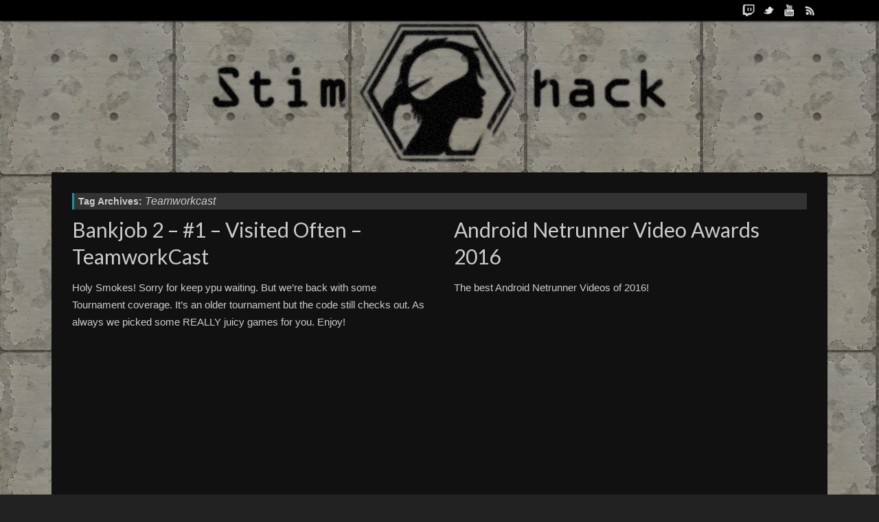

--- FILE ---
content_type: text/html; charset=UTF-8
request_url: https://stimhack.com/tag/teamworkcast/
body_size: 11261
content:
<!DOCTYPE html>
<html lang="en-US">
<head>
<title>Teamworkcast   - StimHack</title>
<meta property="template" content="tempera" />
<meta http-equiv="Content-Type" content="text/html; charset=UTF-8" />
<link rel="profile" href="https://gmpg.org/xfn/11" />
<link rel="pingback" href="https://stimhack.com/xmlrpc.php" />
<link rel="shortcut icon" href="https://stimhack.com/wp-content/uploads/2013/11/favicon.ico" /><link rel="apple-touch-icon" href="https://stimhack.com/wp-content/uploads/2013/11/favicon.ico" /><meta name='robots' content='max-image-preview:large' />
<link rel="alternate" type="application/rss+xml" title="StimHack &raquo; Feed" href="https://stimhack.com/feed/" />
<link rel="alternate" type="application/rss+xml" title="StimHack &raquo; Comments Feed" href="https://stimhack.com/comments/feed/" />

<!-- All in One Webmaster plugin by Crunchify.com --><!-- /All in One Webmaster plugin -->

<link rel="alternate" type="application/rss+xml" title="StimHack &raquo; Teamworkcast Tag Feed" href="https://stimhack.com/tag/teamworkcast/feed/" />
<script type="text/javascript">
/* <![CDATA[ */
window._wpemojiSettings = {"baseUrl":"https:\/\/s.w.org\/images\/core\/emoji\/14.0.0\/72x72\/","ext":".png","svgUrl":"https:\/\/s.w.org\/images\/core\/emoji\/14.0.0\/svg\/","svgExt":".svg","source":{"concatemoji":"https:\/\/stimhack.com\/wp-includes\/js\/wp-emoji-release.min.js?ver=6.4.7"}};
/*! This file is auto-generated */
!function(i,n){var o,s,e;function c(e){try{var t={supportTests:e,timestamp:(new Date).valueOf()};sessionStorage.setItem(o,JSON.stringify(t))}catch(e){}}function p(e,t,n){e.clearRect(0,0,e.canvas.width,e.canvas.height),e.fillText(t,0,0);var t=new Uint32Array(e.getImageData(0,0,e.canvas.width,e.canvas.height).data),r=(e.clearRect(0,0,e.canvas.width,e.canvas.height),e.fillText(n,0,0),new Uint32Array(e.getImageData(0,0,e.canvas.width,e.canvas.height).data));return t.every(function(e,t){return e===r[t]})}function u(e,t,n){switch(t){case"flag":return n(e,"\ud83c\udff3\ufe0f\u200d\u26a7\ufe0f","\ud83c\udff3\ufe0f\u200b\u26a7\ufe0f")?!1:!n(e,"\ud83c\uddfa\ud83c\uddf3","\ud83c\uddfa\u200b\ud83c\uddf3")&&!n(e,"\ud83c\udff4\udb40\udc67\udb40\udc62\udb40\udc65\udb40\udc6e\udb40\udc67\udb40\udc7f","\ud83c\udff4\u200b\udb40\udc67\u200b\udb40\udc62\u200b\udb40\udc65\u200b\udb40\udc6e\u200b\udb40\udc67\u200b\udb40\udc7f");case"emoji":return!n(e,"\ud83e\udef1\ud83c\udffb\u200d\ud83e\udef2\ud83c\udfff","\ud83e\udef1\ud83c\udffb\u200b\ud83e\udef2\ud83c\udfff")}return!1}function f(e,t,n){var r="undefined"!=typeof WorkerGlobalScope&&self instanceof WorkerGlobalScope?new OffscreenCanvas(300,150):i.createElement("canvas"),a=r.getContext("2d",{willReadFrequently:!0}),o=(a.textBaseline="top",a.font="600 32px Arial",{});return e.forEach(function(e){o[e]=t(a,e,n)}),o}function t(e){var t=i.createElement("script");t.src=e,t.defer=!0,i.head.appendChild(t)}"undefined"!=typeof Promise&&(o="wpEmojiSettingsSupports",s=["flag","emoji"],n.supports={everything:!0,everythingExceptFlag:!0},e=new Promise(function(e){i.addEventListener("DOMContentLoaded",e,{once:!0})}),new Promise(function(t){var n=function(){try{var e=JSON.parse(sessionStorage.getItem(o));if("object"==typeof e&&"number"==typeof e.timestamp&&(new Date).valueOf()<e.timestamp+604800&&"object"==typeof e.supportTests)return e.supportTests}catch(e){}return null}();if(!n){if("undefined"!=typeof Worker&&"undefined"!=typeof OffscreenCanvas&&"undefined"!=typeof URL&&URL.createObjectURL&&"undefined"!=typeof Blob)try{var e="postMessage("+f.toString()+"("+[JSON.stringify(s),u.toString(),p.toString()].join(",")+"));",r=new Blob([e],{type:"text/javascript"}),a=new Worker(URL.createObjectURL(r),{name:"wpTestEmojiSupports"});return void(a.onmessage=function(e){c(n=e.data),a.terminate(),t(n)})}catch(e){}c(n=f(s,u,p))}t(n)}).then(function(e){for(var t in e)n.supports[t]=e[t],n.supports.everything=n.supports.everything&&n.supports[t],"flag"!==t&&(n.supports.everythingExceptFlag=n.supports.everythingExceptFlag&&n.supports[t]);n.supports.everythingExceptFlag=n.supports.everythingExceptFlag&&!n.supports.flag,n.DOMReady=!1,n.readyCallback=function(){n.DOMReady=!0}}).then(function(){return e}).then(function(){var e;n.supports.everything||(n.readyCallback(),(e=n.source||{}).concatemoji?t(e.concatemoji):e.wpemoji&&e.twemoji&&(t(e.twemoji),t(e.wpemoji)))}))}((window,document),window._wpemojiSettings);
/* ]]> */
</script>
<link rel='stylesheet' id='prefix-style-css' href='https://stimhack.com/wp-content/plugins/winningdecklists/decklist-form.css?ver=6.4.7' type='text/css' media='all' />
<style id='wp-emoji-styles-inline-css' type='text/css'>

	img.wp-smiley, img.emoji {
		display: inline !important;
		border: none !important;
		box-shadow: none !important;
		height: 1em !important;
		width: 1em !important;
		margin: 0 0.07em !important;
		vertical-align: -0.1em !important;
		background: none !important;
		padding: 0 !important;
	}
</style>
<link rel='stylesheet' id='wp-block-library-css' href='https://stimhack.com/wp-includes/css/dist/block-library/style.min.css?ver=6.4.7' type='text/css' media='all' />
<style id='classic-theme-styles-inline-css' type='text/css'>
/*! This file is auto-generated */
.wp-block-button__link{color:#fff;background-color:#32373c;border-radius:9999px;box-shadow:none;text-decoration:none;padding:calc(.667em + 2px) calc(1.333em + 2px);font-size:1.125em}.wp-block-file__button{background:#32373c;color:#fff;text-decoration:none}
</style>
<style id='global-styles-inline-css' type='text/css'>
body{--wp--preset--color--black: #000000;--wp--preset--color--cyan-bluish-gray: #abb8c3;--wp--preset--color--white: #ffffff;--wp--preset--color--pale-pink: #f78da7;--wp--preset--color--vivid-red: #cf2e2e;--wp--preset--color--luminous-vivid-orange: #ff6900;--wp--preset--color--luminous-vivid-amber: #fcb900;--wp--preset--color--light-green-cyan: #7bdcb5;--wp--preset--color--vivid-green-cyan: #00d084;--wp--preset--color--pale-cyan-blue: #8ed1fc;--wp--preset--color--vivid-cyan-blue: #0693e3;--wp--preset--color--vivid-purple: #9b51e0;--wp--preset--gradient--vivid-cyan-blue-to-vivid-purple: linear-gradient(135deg,rgba(6,147,227,1) 0%,rgb(155,81,224) 100%);--wp--preset--gradient--light-green-cyan-to-vivid-green-cyan: linear-gradient(135deg,rgb(122,220,180) 0%,rgb(0,208,130) 100%);--wp--preset--gradient--luminous-vivid-amber-to-luminous-vivid-orange: linear-gradient(135deg,rgba(252,185,0,1) 0%,rgba(255,105,0,1) 100%);--wp--preset--gradient--luminous-vivid-orange-to-vivid-red: linear-gradient(135deg,rgba(255,105,0,1) 0%,rgb(207,46,46) 100%);--wp--preset--gradient--very-light-gray-to-cyan-bluish-gray: linear-gradient(135deg,rgb(238,238,238) 0%,rgb(169,184,195) 100%);--wp--preset--gradient--cool-to-warm-spectrum: linear-gradient(135deg,rgb(74,234,220) 0%,rgb(151,120,209) 20%,rgb(207,42,186) 40%,rgb(238,44,130) 60%,rgb(251,105,98) 80%,rgb(254,248,76) 100%);--wp--preset--gradient--blush-light-purple: linear-gradient(135deg,rgb(255,206,236) 0%,rgb(152,150,240) 100%);--wp--preset--gradient--blush-bordeaux: linear-gradient(135deg,rgb(254,205,165) 0%,rgb(254,45,45) 50%,rgb(107,0,62) 100%);--wp--preset--gradient--luminous-dusk: linear-gradient(135deg,rgb(255,203,112) 0%,rgb(199,81,192) 50%,rgb(65,88,208) 100%);--wp--preset--gradient--pale-ocean: linear-gradient(135deg,rgb(255,245,203) 0%,rgb(182,227,212) 50%,rgb(51,167,181) 100%);--wp--preset--gradient--electric-grass: linear-gradient(135deg,rgb(202,248,128) 0%,rgb(113,206,126) 100%);--wp--preset--gradient--midnight: linear-gradient(135deg,rgb(2,3,129) 0%,rgb(40,116,252) 100%);--wp--preset--font-size--small: 13px;--wp--preset--font-size--medium: 20px;--wp--preset--font-size--large: 36px;--wp--preset--font-size--x-large: 42px;--wp--preset--spacing--20: 0.44rem;--wp--preset--spacing--30: 0.67rem;--wp--preset--spacing--40: 1rem;--wp--preset--spacing--50: 1.5rem;--wp--preset--spacing--60: 2.25rem;--wp--preset--spacing--70: 3.38rem;--wp--preset--spacing--80: 5.06rem;--wp--preset--shadow--natural: 6px 6px 9px rgba(0, 0, 0, 0.2);--wp--preset--shadow--deep: 12px 12px 50px rgba(0, 0, 0, 0.4);--wp--preset--shadow--sharp: 6px 6px 0px rgba(0, 0, 0, 0.2);--wp--preset--shadow--outlined: 6px 6px 0px -3px rgba(255, 255, 255, 1), 6px 6px rgba(0, 0, 0, 1);--wp--preset--shadow--crisp: 6px 6px 0px rgba(0, 0, 0, 1);}:where(.is-layout-flex){gap: 0.5em;}:where(.is-layout-grid){gap: 0.5em;}body .is-layout-flow > .alignleft{float: left;margin-inline-start: 0;margin-inline-end: 2em;}body .is-layout-flow > .alignright{float: right;margin-inline-start: 2em;margin-inline-end: 0;}body .is-layout-flow > .aligncenter{margin-left: auto !important;margin-right: auto !important;}body .is-layout-constrained > .alignleft{float: left;margin-inline-start: 0;margin-inline-end: 2em;}body .is-layout-constrained > .alignright{float: right;margin-inline-start: 2em;margin-inline-end: 0;}body .is-layout-constrained > .aligncenter{margin-left: auto !important;margin-right: auto !important;}body .is-layout-constrained > :where(:not(.alignleft):not(.alignright):not(.alignfull)){max-width: var(--wp--style--global--content-size);margin-left: auto !important;margin-right: auto !important;}body .is-layout-constrained > .alignwide{max-width: var(--wp--style--global--wide-size);}body .is-layout-flex{display: flex;}body .is-layout-flex{flex-wrap: wrap;align-items: center;}body .is-layout-flex > *{margin: 0;}body .is-layout-grid{display: grid;}body .is-layout-grid > *{margin: 0;}:where(.wp-block-columns.is-layout-flex){gap: 2em;}:where(.wp-block-columns.is-layout-grid){gap: 2em;}:where(.wp-block-post-template.is-layout-flex){gap: 1.25em;}:where(.wp-block-post-template.is-layout-grid){gap: 1.25em;}.has-black-color{color: var(--wp--preset--color--black) !important;}.has-cyan-bluish-gray-color{color: var(--wp--preset--color--cyan-bluish-gray) !important;}.has-white-color{color: var(--wp--preset--color--white) !important;}.has-pale-pink-color{color: var(--wp--preset--color--pale-pink) !important;}.has-vivid-red-color{color: var(--wp--preset--color--vivid-red) !important;}.has-luminous-vivid-orange-color{color: var(--wp--preset--color--luminous-vivid-orange) !important;}.has-luminous-vivid-amber-color{color: var(--wp--preset--color--luminous-vivid-amber) !important;}.has-light-green-cyan-color{color: var(--wp--preset--color--light-green-cyan) !important;}.has-vivid-green-cyan-color{color: var(--wp--preset--color--vivid-green-cyan) !important;}.has-pale-cyan-blue-color{color: var(--wp--preset--color--pale-cyan-blue) !important;}.has-vivid-cyan-blue-color{color: var(--wp--preset--color--vivid-cyan-blue) !important;}.has-vivid-purple-color{color: var(--wp--preset--color--vivid-purple) !important;}.has-black-background-color{background-color: var(--wp--preset--color--black) !important;}.has-cyan-bluish-gray-background-color{background-color: var(--wp--preset--color--cyan-bluish-gray) !important;}.has-white-background-color{background-color: var(--wp--preset--color--white) !important;}.has-pale-pink-background-color{background-color: var(--wp--preset--color--pale-pink) !important;}.has-vivid-red-background-color{background-color: var(--wp--preset--color--vivid-red) !important;}.has-luminous-vivid-orange-background-color{background-color: var(--wp--preset--color--luminous-vivid-orange) !important;}.has-luminous-vivid-amber-background-color{background-color: var(--wp--preset--color--luminous-vivid-amber) !important;}.has-light-green-cyan-background-color{background-color: var(--wp--preset--color--light-green-cyan) !important;}.has-vivid-green-cyan-background-color{background-color: var(--wp--preset--color--vivid-green-cyan) !important;}.has-pale-cyan-blue-background-color{background-color: var(--wp--preset--color--pale-cyan-blue) !important;}.has-vivid-cyan-blue-background-color{background-color: var(--wp--preset--color--vivid-cyan-blue) !important;}.has-vivid-purple-background-color{background-color: var(--wp--preset--color--vivid-purple) !important;}.has-black-border-color{border-color: var(--wp--preset--color--black) !important;}.has-cyan-bluish-gray-border-color{border-color: var(--wp--preset--color--cyan-bluish-gray) !important;}.has-white-border-color{border-color: var(--wp--preset--color--white) !important;}.has-pale-pink-border-color{border-color: var(--wp--preset--color--pale-pink) !important;}.has-vivid-red-border-color{border-color: var(--wp--preset--color--vivid-red) !important;}.has-luminous-vivid-orange-border-color{border-color: var(--wp--preset--color--luminous-vivid-orange) !important;}.has-luminous-vivid-amber-border-color{border-color: var(--wp--preset--color--luminous-vivid-amber) !important;}.has-light-green-cyan-border-color{border-color: var(--wp--preset--color--light-green-cyan) !important;}.has-vivid-green-cyan-border-color{border-color: var(--wp--preset--color--vivid-green-cyan) !important;}.has-pale-cyan-blue-border-color{border-color: var(--wp--preset--color--pale-cyan-blue) !important;}.has-vivid-cyan-blue-border-color{border-color: var(--wp--preset--color--vivid-cyan-blue) !important;}.has-vivid-purple-border-color{border-color: var(--wp--preset--color--vivid-purple) !important;}.has-vivid-cyan-blue-to-vivid-purple-gradient-background{background: var(--wp--preset--gradient--vivid-cyan-blue-to-vivid-purple) !important;}.has-light-green-cyan-to-vivid-green-cyan-gradient-background{background: var(--wp--preset--gradient--light-green-cyan-to-vivid-green-cyan) !important;}.has-luminous-vivid-amber-to-luminous-vivid-orange-gradient-background{background: var(--wp--preset--gradient--luminous-vivid-amber-to-luminous-vivid-orange) !important;}.has-luminous-vivid-orange-to-vivid-red-gradient-background{background: var(--wp--preset--gradient--luminous-vivid-orange-to-vivid-red) !important;}.has-very-light-gray-to-cyan-bluish-gray-gradient-background{background: var(--wp--preset--gradient--very-light-gray-to-cyan-bluish-gray) !important;}.has-cool-to-warm-spectrum-gradient-background{background: var(--wp--preset--gradient--cool-to-warm-spectrum) !important;}.has-blush-light-purple-gradient-background{background: var(--wp--preset--gradient--blush-light-purple) !important;}.has-blush-bordeaux-gradient-background{background: var(--wp--preset--gradient--blush-bordeaux) !important;}.has-luminous-dusk-gradient-background{background: var(--wp--preset--gradient--luminous-dusk) !important;}.has-pale-ocean-gradient-background{background: var(--wp--preset--gradient--pale-ocean) !important;}.has-electric-grass-gradient-background{background: var(--wp--preset--gradient--electric-grass) !important;}.has-midnight-gradient-background{background: var(--wp--preset--gradient--midnight) !important;}.has-small-font-size{font-size: var(--wp--preset--font-size--small) !important;}.has-medium-font-size{font-size: var(--wp--preset--font-size--medium) !important;}.has-large-font-size{font-size: var(--wp--preset--font-size--large) !important;}.has-x-large-font-size{font-size: var(--wp--preset--font-size--x-large) !important;}
.wp-block-navigation a:where(:not(.wp-element-button)){color: inherit;}
:where(.wp-block-post-template.is-layout-flex){gap: 1.25em;}:where(.wp-block-post-template.is-layout-grid){gap: 1.25em;}
:where(.wp-block-columns.is-layout-flex){gap: 2em;}:where(.wp-block-columns.is-layout-grid){gap: 2em;}
.wp-block-pullquote{font-size: 1.5em;line-height: 1.6;}
</style>
<link rel='stylesheet' id='widgets-on-pages-css' href='https://stimhack.com/wp-content/plugins/widgets-on-pages/public/css/widgets-on-pages-public.css?ver=1.4.0' type='text/css' media='all' />
<link rel='stylesheet' id='wc-shortcodes-style-css' href='https://stimhack.com/wp-content/plugins/wc-shortcodes/public/assets/css/style.css?ver=3.42' type='text/css' media='all' />
<link rel='stylesheet' id='tablepress-default-css' href='https://stimhack.com/wp-content/tablepress-combined.min.css?ver=20' type='text/css' media='all' />
<link rel='stylesheet' id='wordpresscanvas-font-awesome-css' href='https://stimhack.com/wp-content/plugins/wc-shortcodes/public/assets/css/font-awesome.min.css?ver=4.7.0' type='text/css' media='all' />
<link rel='stylesheet' id='temperas-css' href='https://stimhack.com/wp-content/themes/tempera/style.css?ver=6.4.7' type='text/css' media='all' />
<link rel='stylesheet' id='tempera_googlefonttitle-css' href='//fonts.googleapis.com/css?family=Lato&#038;ver=6.4.7' type='text/css' media='all' />
<link rel='stylesheet' id='tempera_googlefontside-css' href='//fonts.googleapis.com/css?family=Lato&#038;ver=6.4.7' type='text/css' media='all' />
<link rel='stylesheet' id='tempera_headingsgooglefont-css' href='//fonts.googleapis.com/css?family=Lato&#038;ver=6.4.7' type='text/css' media='all' />
<link rel='stylesheet' id='tempera_sitetitlegooglefont-css' href='//fonts.googleapis.com/css?family=Lato&#038;ver=6.4.7' type='text/css' media='all' />
<link rel='stylesheet' id='tempera_menugooglefont-css' href='//fonts.googleapis.com/css?family=Lato&#038;ver=6.4.7' type='text/css' media='all' />
<link rel='stylesheet' id='mediaelementjs-styles-css' href='https://stimhack.com/wp-content/plugins/media-element-html5-video-and-audio-player/mediaelement/v4/mediaelementplayer.min.css?ver=6.4.7' type='text/css' media='all' />
<link rel='stylesheet' id='mediaelementjs-styles-legacy-css' href='https://stimhack.com/wp-content/plugins/media-element-html5-video-and-audio-player/mediaelement/v4/mediaelementplayer-legacy.min.css?ver=6.4.7' type='text/css' media='all' />
<script type="text/javascript" src="https://stimhack.com/wp-includes/js/jquery/jquery.min.js?ver=3.7.1" id="jquery-core-js"></script>
<script type="text/javascript" src="https://stimhack.com/wp-includes/js/jquery/jquery-migrate.min.js?ver=3.4.1" id="jquery-migrate-js"></script>
<script type="text/javascript" src="https://stimhack.com/wp-content/themes/tempera/js/frontend.js?ver=6.4.7" id="cryout-frontend-js"></script>
<script type="text/javascript" src="https://stimhack.com/wp-content/plugins/media-element-html5-video-and-audio-player/mediaelement/v4/mediaelement-and-player.min.js?ver=4.2.8" id="mediaelementjs-scripts-js"></script>
<link rel="https://api.w.org/" href="https://stimhack.com/wp-json/" /><link rel="alternate" type="application/json" href="https://stimhack.com/wp-json/wp/v2/tags/98" /><link rel="EditURI" type="application/rsd+xml" title="RSD" href="https://stimhack.com/xmlrpc.php?rsd" />
<meta name="generator" content="WordPress 6.4.7" />

<!-- Bad Behavior 2.2.24 run time: 0.893 ms -->
<style type="text/css" id="custom-background-css">
body.custom-background { background-color: #222222; background-image: url("https://stimhack.com/wp-content/uploads/2014/03/4431.jpg"); background-position: left top; background-size: auto; background-repeat: repeat; background-attachment: scroll; }
</style>
	<style type="text/css"> #header, #main, #topbar-inner { max-width: 1130px; } /*#header-full, #footer { min-width: 1130px; } */ #container.one-column { } #container.two-columns-right #secondary { width:230px; float:right; } #container.two-columns-right #content { width:810px; float:left; } /*fallback*/ #container.two-columns-right #content { width:calc(100% - 260px); float:left; } #container.two-columns-left #primary { width:230px; float:left; } #container.two-columns-left #content { width:810px; float:right; } /*fallback*/ #container.two-columns-left #content { width:-moz-calc(100% - 260px); float:right; width:-webkit-calc(100% - 260px); width:calc(100% - 260px); } #container.three-columns-right .sidey { width:115px; float:left; } #container.three-columns-right #primary { margin-left:30px; margin-right:30px; } #container.three-columns-right #content { width:780px; float:left; } /*fallback*/ #container.three-columns-right #content { width:-moz-calc(100% - 290px); float:left; width:-webkit-calc(100% - 290px); width:calc(100% - 290px);} #container.three-columns-left .sidey { width:115px; float:left; } #container.three-columns-left #secondary {margin-left:30px; margin-right:30px; } #container.three-columns-left #content { width:780px; float:right;} /*fallback*/ #container.three-columns-left #content { width:-moz-calc(100% - 290px); float:right; width:-webkit-calc(100% - 290px); width:calc(100% - 290px); } #container.three-columns-sided .sidey { width:115px; float:left; } #container.three-columns-sided #secondary { float:right; } #container.three-columns-sided #content { width:780px; float:right; /*fallback*/ width:-moz-calc(100% - 290px); float:right; width:-webkit-calc(100% - 290px); float:right; width:calc(100% - 290px); float:right; margin: 0 145px 0 -1070px; } #footer-widget-area {width:1070px;} body { font-family: Helvetica Neue, Arial, Helvetica, sans-serif; } #content h1.entry-title a, #content h2.entry-title a, #content h1.entry-title , #content h2.entry-title { font-family: "Lato"; } .widget-title, .widget-title a { line-height: normal; font-family: "Lato"; } .entry-content h1, .entry-content h2, .entry-content h3, .entry-content h4, .entry-content h5, .entry-content h6, #comments #reply-title, .nivo-caption h2, #front-text1 h1, #front-text2 h1, .column-header-image { font-family: "Lato"; } #site-title span a { font-family: "Lato"; } #access ul li a, #access ul li a span { font-family: "Lato"; } body { color: #cccccc; background-color: #222222 } a { color: #1693A5; } a:hover,.entry-meta span a:hover, .comments-link a:hover { color: #D6341D; } #header { background-color: ; } #site-title span a { color:#1693A5; } #site-description { color:#999999; background-color: rgba(0,0,0,0.3); padding-left: 6px; } .socials a { background-color: #1693A5; } .socials-hover { background-color: #D6341D; } /* Main menu top level */ #access a { color: #ffffff; } #access {background-color: #111111; } #access > .menu > ul > li > a > span { border-right-color: #000000; -moz-box-shadow: 1px 0 0 #292929; -webkit-box-shadow: 1px 0 0 #292929; box-shadow: 1px 0 0 #292929; } #access a:hover {background-color: #1e1e1e; } #access ul li.current_page_item > a, #access ul li.current-menu-item > a, #access ul li.current_page_ancestor > a, #access ul li.current-menu-ancestor > a { background-color: #1e1e1e; } /* Main menu Submenus */ #access > .menu > ul > li > ul:before {border-bottom-color:#111111;} #access ul ul ul:before { border-right-color:#111111;} #access ul ul li { background-color:#111111; border-top-color:#1f1f1f; border-bottom-color:#060606} #access ul ul li a{color:#cccccc} #access ul ul li a:hover{background:#1f1f1f} #access ul ul li.current_page_item > a, #access ul ul li.current-menu-item > a { background-color:#1f1f1f; } #topbar { background-color: #000000;border-bottom-color:#282828; box-shadow:3px 0 3px #000000; } .topmenu ul li a { color: #CCCCCC; } .topmenu ul li a:hover { color: #9ab1df; border-bottom-color: #1693A5; } #main { background-color: #111111; } #author-info, #entry-author-info, .page-title { border-color: #1693A5; background: #333333; } #entry-author-info #author-avatar, #author-info #author-avatar { border-color: #1693A5; } .sidey .widget-container { color: #333333; background-color: #222222; } .sidey .widget-title { color: #666666; background-color: #222222;border-color:#000000;} .sidey .widget-container a {color:#1693A5;} .sidey .widget-container a:hover {color:#9b050b;} .entry-content h1, .entry-content h2, .entry-content h3, .entry-content h4, .entry-content h5, .entry-content h6 { color: #ffffff; } .sticky .entry-header {border-color:#1693A5 } .entry-title, .entry-title a { color: #cccccc; } .entry-title a:hover { color: #1693A5; } #content h3.entry-format { color: #ffffff; background-color: #111111; } #footer { color: #cccccc; background-color: #111111; } #footer2 { color: #cccccc; background-color: #000000; } #footer a { color: ; } #footer a:hover { color: ; } #footer2 a, .footermenu ul li:after { color: ; } #footer2 a:hover { color: ; } #footer .widget-container { color: #cccccc; background-color: #222222; } #footer .widget-title { color: #cccccc; background-color: #222222;border-color:#000000 } a.continue-reading-link, #cryout_ajax_more_trigger { color:#ffffff !important; background:#111111; border-bottom-color:#1693A5; } a.continue-reading-link:after { background-color:#D6341D; } a.continue-reading-link i.icon-right-dir {color:#1693A5} a.continue-reading-link:hover i.icon-right-dir {color:#D6341D} .page-link a, .page-link > span > em {border-color:#000000} .columnmore a {background:#D6341D;color:#333333} .columnmore a:hover {background:#1693A5;} .file, .button, #respond .form-submit input#submit, input[type=submit], input[type=reset] { background-color: #111111; border-color: #000000; box-shadow: 0 -10px 10px 0 #333333 inset; } .file:hover, .button:hover, #respond .form-submit input#submit:hover { background-color: #333333; } .entry-content tr th, .entry-content thead th { color: #ffffff; } .entry-content fieldset, #content tr td,#content tr th,#content thead th { border-color: #000000; } #content tr.even td { background-color: #333333 !important; } hr { background-color: #000000; } input[type="text"], input[type="password"], input[type="email"], input[type="file"], textarea, select, input[type="color"],input[type="date"],input[type="datetime"],input[type="datetime-local"],input[type="month"],input[type="number"],input[type="range"], input[type="search"],input[type="tel"],input[type="time"],input[type="url"],input[type="week"] { background-color: #333333; border-color: #000000 #1693A5 #1693A5 #000000; color: #cccccc; } input[type="submit"], input[type="reset"] { color: #cccccc; background-color: #111111; border-color: #000000; box-shadow: 0 -10px 10px 0 #333333 inset; } input[type="text"]:hover, input[type="password"]:hover, input[type="email"]:hover, textarea:hover, input[type="color"]:hover, input[type="date"]:hover, input[type="datetime"]:hover, input[type="datetime-local"]:hover, input[type="month"]:hover, input[type="number"]:hover, input[type="range"]:hover, input[type="search"]:hover, input[type="tel"]:hover, input[type="time"]:hover, input[type="url"]:hover, input[type="week"]:hover { background-color: rgba(51,51,51,0.4); } .entry-content code { border-color: #000000; border-bottom-color:#1693A5;} .entry-content pre { border-color: #000000; background-color:#333333;} .entry-content blockquote { border-color: #1693A5; } abbr, acronym { border-color: #cccccc; } .comment-meta a { color: #cccccc; } #respond .form-allowed-tags { color: #cccccc; } .reply a{ background-color: #333333; border-color: #1693A5; } .reply a:hover { background-color: #111111;color: #1693A5; } .entry-meta .icon-metas:before {color:#CCCCCC;} .entry-meta span a, .comments-link a {color:#1693A5;} .entry-meta span a:hover, .comments-link a:hover {color:;} .nav-next a:hover {} .nav-previous a:hover { } .pagination { border-color:#292929;} .pagination span, .pagination a { background:#333333; border-left-color:#191919; border-right-color:#434343; } .pagination a:hover { background: #3b3b3b; } #searchform input[type="text"] {color:#cccccc;} .caption-accented .wp-caption { background-color:rgba(22,147,165,0.8); color:#111111} .tempera-image-one .entry-content img[class*='align'],.tempera-image-one .entry-summary img[class*='align'], .tempera-image-two .entry-content img[class*='align'],.tempera-image-two .entry-summary img[class*='align'] { border-color:#1693A5;} #content p, #content ul, #content ol, #content, #frontpage blockquote { text-align:Default ; } #content p, #content ul, #content ol, .sidey, .sidey a, table, table td { font-size:15px; word-spacing:Default; letter-spacing:Default; } #content p, #content ul, #content ol, .sidey, .sidey a { line-height:1.7em; } #bg_image {display:block;margin:0 auto;} #content h1.entry-title, #content h2.entry-title { font-size:30px ;} .widget-title, .widget-title a { font-size:18px ;} #content .entry-content h1 { font-size: 26px;} #content .entry-content h2 { font-size: 22px;} #content .entry-content h3 { font-size: 19px;} #content .entry-content h4 { font-size: 16px;} #content .entry-content h5 { font-size: 13px;} #content .entry-content h6 { font-size: 10px;} #site-title span a { font-size:38px ;} #access ul li a { font-size:16px ;} #access ul ul ul a {font-size:14px;} #content ul li { background-image: none; padding-left: 0; } #respond .form-allowed-tags { display:none;} .nocomments, .nocomments2 {display:none;} .comments-link span { display:none;} #header-container > div { margin:10px 0 0 220px;} .page h1.entry-title, .home .page h2.entry-title { display:none; } #content p, #content ul, #content ol, #content dd, #content pre, #content hr { margin-bottom: 1.0em; } #access > .menu > ul { display: table; margin: 0 auto; } #access > .menu > ul { border-left: 1px solid #000000; -moz-box-shadow: -1px 0 0 #292929; -webkit-box-shadow: -1px 0 0 #292929; box-shadow: -1px 0 0 #292929; } #toTop {background:#111111;margin-left:1280px;} #toTop:hover .icon-back2top:before {color:#D6341D;} #main {margin-top:20px; } #forbottom {margin-left: 30px; margin-right: 30px;} #branding { height:210px; } </style> 
<style type="text/css">#access {

display: block;

float: left;

margin: 5px auto 0;

}

#main {

clear: both;

padding: 0px ;

margin-top:5px;

} 

.wc-shortcodes-post-box {
background-color: #222222 !important;
} 
.wc-shortcodes-post-border {
border: 1px solid #000000;
} 
.wc-shortcodes-comments-link a, .wc-shortcodes-comments-link a:hover, .wc-shortcodes-comments-link a:visited, .wc-shortcodes-comments-link a:active, .wc-shortcodes-comments-link a:focus{
color: #cccccc;
background-color: #111111;
} 
.wc-shortcodes-comments-link a:after {
border-left: 8px solid #111111;
}

.wc-shortcodes-box.wc-shortcodes-box-danger {
background-color: #222222;
border: 1px solid #000000;
} 

.wc-shortcodes-entry-thumbnail {
margin: 0;
text-align: left;
padding-left: 15px;
padding-right: 15px;
padding-top: 15px;
float:left;
}

.wc-shortcodes-post-content {
} 
.wc-shortcodes-entry-title {
color: #000000;
margin-top: 0px;
margin-bottom: 0px;
} 

#StreamPage li {
	list-style-type: none;
	margin-left: 0;
	margin-right: 0;
}
#StreamPage .lsb-status-widget-holder {
	width: 100%;
}
#StreamPage .lsb-status-widget-list-item {
	display: inline-block;
	width: 30%;
} 

#comments-title {
font-size: 25px;
margin-bottom: 20px;
} 

.reply-title a {
border: 1px solid #a00;
padding: 5px 7px;
border-radius: 5px;
background: #c00;
color: #ffffff;
box-shadow: inset 0 1px 0 rgba(255,255,255,.2), 0 1px 5px rgba(0,0,0,.25);
background-image: linear-gradient(to bottom, #e00, #c00);
} 

.reply-title {
margin-bottom: 10px;
font-size: 20px;
} 

.reply-title a:hover {
  margin-top: 52px;
   
  /*Shadow*/
  -webkit-box-shadow: 0px 4px 0px rgba(0, 0, 0, 0.8);
  -moz-box-shadow: 0px 4px 0px rgba(0, 0, 0, 0.8);
  box-shadow: 0px 4px 0px rgba(0, 0, 0, 0.8);
   
  /*Gradient*/
  background-image: -webkit-linear-gradient(bottom, rgba(0, 0, 0, 0), rgba(0, 0, 0, 0.2));
  background-image: -moz-linear-gradient(bottom, rgba(0, 0, 0, 0), rgba(0, 0, 0, 0.2));
  background-image: -o-linear-gradient(bottom, rgba(0, 0, 0, 0), rgba(0, 0, 0, 0.4));
  background-image: -ms-linear-gradient(bottom, rgba(0, 0, 0, 0), rgba(0, 0, 0, 0.4));
  background-image: linear-gradient(bottom, rgba(0, 0, 0, 0), rgba(0, 0, 0, 0.4));
} 

.wc-shortcodes-button.wc-shortcodes-button-danger:visited, .wc-shortcodes-button.wc-shortcodes-button-danger {
border: 1px solid #a00;
padding: 5px 7px;
border-radius: 5px;
background: #c00;
color: #ffffff;
box-shadow: inset 0 1px 0 rgba(255,255,255,.2), 0 1px 5px rgba(0,0,0,.25);
background-image: linear-gradient(to bottom, #e00, #c00);
} 

.wc-shortcodes-button.wc-shortcodes-button-danger:hover {
 
  /*Shadow*/
  -webkit-box-shadow: 0px 4px 0px rgba(0, 0, 0, 0.8);
  -moz-box-shadow: 0px 4px 0px rgba(0, 0, 0, 0.8);
  box-shadow: 0px 4px 0px rgba(0, 0, 0, 0.8);
   
  /*Gradient*/
  background-image: -webkit-linear-gradient(bottom, rgba(0, 0, 0, 0), rgba(0, 0, 0, 0.2));
  background-image: -moz-linear-gradient(bottom, rgba(0, 0, 0, 0), rgba(0, 0, 0, 0.2));
  background-image: -o-linear-gradient(bottom, rgba(0, 0, 0, 0), rgba(0, 0, 0, 0.4));
  background-image: -ms-linear-gradient(bottom, rgba(0, 0, 0, 0), rgba(0, 0, 0, 0.4));
  background-image: linear-gradient(bottom, rgba(0, 0, 0, 0), rgba(0, 0, 0, 0.4));
} 

div.center {
  margin-left: auto;
  margin-right: auto;
} 

p.center { text-align: center; } 

div.wc-shortcodes-column.wc-shortcodes-one-fourth.wc-shortcodes-column- {
margin-left: 6px;
} 

.wc-shortcodes-testimonial-content {
background: #222222;
}
.wc-shortcodes-testimonial-content:after {
border-right: 15px solid #222222;
} 

h3.rpwe-title { clear: left; }</style>

<meta name="viewport" content="width=device-width, user-scalable=no, initial-scale=1.0, minimum-scale=1.0, maximum-scale=1.0">
<link rel='stylesheet' id='tempera_style_mobile'  href='https://stimhack.com/wp-content/themes/tempera/styles/style-mobile.css' type='text/css' media='all' /><script type="text/javascript">var cryout_global_content_width = 900;var cryout_toTop_offset = 1130;</script><!--[if lt IE 9]>
<script>
document.createElement('header');
document.createElement('nav');
document.createElement('section');
document.createElement('article');
document.createElement('aside');
document.createElement('footer');
</script>
<![endif]-->
<script type="text/javascript">
function makeDoubleDelegate(function1, function2) {
	// concatenate functions
    return function() { if (function1) function1(); if (function2) function2(); }
}

function tempera_onload() {
    // Add responsive videos
     jQuery(".entry-content").fitVids();
	}; // tempera_onload

jQuery(document).ready(function(){
	// Add select navigation to small screens
     jQuery("#access > .menu > ul").tinyNav({
          	header: ' = Menu = ' // Show header instead of the active item
			});
});

// make sure not to lose previous onload events
window.onload = makeDoubleDelegate(window.onload, tempera_onload );
</script>
<meta data-pso-pv="1.2.1" data-pso-pt="archive" data-pso-th="63c6b72d9e1a79e973eace731f2ba77d">
</head>
<body class="archive tag tag-teamworkcast tag-98 custom-background wc-shortcodes-font-awesome-enabled tempera-image-none caption-dark magazine-layout">


<div id="wrapper" class="hfeed">
<div id="topbar" ><div id="topbar-inner"> <div class="socials" id="sheader">
			<a  target="_blank"  rel="nofollow" href="http://www.twitch.tv/stimhacked"
			class="socialicons social-Twitch" title="Twitch">
				<img alt="Twitch" src="https://stimhack.com/wp-content/themes/tempera/images/socials/Twitch.png" />
			</a>
			<a  target="_blank"  rel="nofollow" href="https://twitter.com/stimhacked"
			class="socialicons social-Twitter" title="Twitter">
				<img alt="Twitter" src="https://stimhack.com/wp-content/themes/tempera/images/socials/Twitter.png" />
			</a>
			<a  target="_blank"  rel="nofollow" href="https://www.youtube.com/user/stimhack"
			class="socialicons social-YouTube" title="YouTube">
				<img alt="YouTube" src="https://stimhack.com/wp-content/themes/tempera/images/socials/YouTube.png" />
			</a>
			<a target="_blank" rel="nofollow" href="https://stimhack.com/feed/" class="socialicons social-RSS" title="RSS">
				<img alt="RSS" src="https://stimhack.com/wp-content/themes/tempera/images/socials/RSS.png" />
			</a></div> </div></div>

<div id="header-full">
	<header id="header">
		<div id="masthead">
			<div id="branding" role="banner" >
				<img id="bg_image" alt="" title="" src="https://stimhack.com/wp-content/uploads/2014/03/graffiti_banner_logo_center2.png"  /><div id="header-container">
</div>								<div style="clear:both;"></div>
			</div><!-- #branding -->
			<nav id="access" role="navigation">
				<div class="skip-link screen-reader-text"><a href="#content" title="Skip to content">Skip to content</a></div>
			</nav><!-- #access -->
		</div><!-- #masthead -->
	</header><!-- #header -->
</div><!-- #header-full -->

<div style="clear:both;height:0;"> </div>

<div id="main">
		<div id="toTop"><i class="icon-back2top"></i> </div>	<div  id="forbottom" >
		
		<div style="clear:both;"> </div>

		
		<section id="container" class="one-column">
	
			<div id="content" role="main">
						
			
				<header class="page-header">
					<h1 class="page-title">Tag Archives: <span>Teamworkcast</span></h1>

									</header>

								
						<article id="post-14860" class="indexed post-14860 post type-post status-publish format-video has-post-thumbnail hentry category-videos-and-podcasts tag-teamworkcast tag-video post_format-post-format-video">
	
		<header class="entry-header">
				<h2 class="entry-title"><a href="https://stimhack.com/bankjob-2-1-visited-often-teamworkcast/" title="Permalink to Bankjob 2 &#8211; #1 &#8211; Visited Often &#8211; TeamworkCast" rel="bookmark">Bankjob 2 &#8211; #1 &#8211; Visited Often &#8211; TeamworkCast</a></h2>
						<div class="entry-meta">
							</div><!-- .entry-meta -->		
		</header><!-- .entry-header -->
		<div class="entry-content">
			<p>Holy Smokes! Sorry for keep ypu waiting. But we&#8217;re back with some Tournament coverage. It&#8217;s an older tournament but the code still checks out. As always we picked some REALLY juicy games for you. Enjoy!</p>
<p><iframe width="900" height="506" src="https://www.youtube.com/embed/Uc1f6_WRbN4?feature=oembed" frameborder="0" allowfullscreen></iframe></p>
					</div><!-- .entry-content -->
		<footer class="entry-meta">
						<h3 class="entry-format"><i class="icon-video" title="Video"></i></h3>
			<span class="author vcard" ><i class="icon-author icon-metas" title="Author "></i>  <a class="url fn n" href="https://stimhack.com/author/krystian/" title="View all posts by Krystman">Krystman</a> <span class="bl_sep">&#8226;</span></span><span class="onDate date updated"><i class="icon-time icon-metas" title="Date"></i> <a href="https://stimhack.com/bankjob-2-1-visited-often-teamworkcast/" rel="bookmark">May 5, 2017</a></span><span class="bl_categ"><i class="icon-folder-open icon-metas" title="Categories"></i><a href="https://stimhack.com/category/videos-and-podcasts/" rel="tag">Videos and Podcasts</a></span> 		</footer>
	</article><!-- #post-14860 -->

						<article id="post-14853" class="indexed post-14853 post type-post status-publish format-video has-post-thumbnail hentry category-videos-and-podcasts tag-teamworkcast tag-video post_format-post-format-video">
	
		<header class="entry-header">
				<h2 class="entry-title"><a href="https://stimhack.com/android-netrunner-video-awards-2016/" title="Permalink to Android Netrunner Video Awards 2016" rel="bookmark">Android Netrunner Video Awards 2016</a></h2>
						<div class="entry-meta">
							</div><!-- .entry-meta -->		
		</header><!-- .entry-header -->
		<div class="entry-content">
			<p>The best Android Netrunner Videos of 2016!</p>
<p><iframe width="900" height="506" src="https://www.youtube.com/embed/Lht4oFM38FU?feature=oembed" frameborder="0" allowfullscreen></iframe></p>
					</div><!-- .entry-content -->
		<footer class="entry-meta">
						<h3 class="entry-format"><i class="icon-video" title="Video"></i></h3>
			<span class="author vcard" ><i class="icon-author icon-metas" title="Author "></i>  <a class="url fn n" href="https://stimhack.com/author/krystian/" title="View all posts by Krystman">Krystman</a> <span class="bl_sep">&#8226;</span></span><span class="onDate date updated"><i class="icon-time icon-metas" title="Date"></i> <a href="https://stimhack.com/android-netrunner-video-awards-2016/" rel="bookmark">April 18, 2017</a></span><span class="bl_categ"><i class="icon-folder-open icon-metas" title="Categories"></i><a href="https://stimhack.com/category/videos-and-podcasts/" rel="tag">Videos and Podcasts</a></span> 		</footer>
	</article><!-- #post-14853 -->

						<article id="post-14679" class="indexed post-14679 post type-post status-publish format-video has-post-thumbnail hentry category-videos-and-podcasts tag-teamworkcast tag-video post_format-post-format-video">
	
		<header class="entry-header">
				<h2 class="entry-title"><a href="https://stimhack.com/euregio-vi-6-opus-and-chill-teamworkcast/" title="Permalink to Euregio VI &#8211; #6 &#8211; Opus and Chill &#8211; TeamworkCast" rel="bookmark">Euregio VI &#8211; #6 &#8211; Opus and Chill &#8211; TeamworkCast</a></h2>
						<div class="entry-meta">
							</div><!-- .entry-meta -->		
		</header><!-- .entry-header -->
		<div class="entry-content">
			<p>It&#8217;s the Finale and it&#8217;s time for Opus and Chill. Christopher Shimko plays that good old Kate against Guybrush and that good old CtM.</p>
<p><iframe width="900" height="506" src="https://www.youtube.com/embed/on_UliCYQgU?feature=oembed" frameborder="0" allowfullscreen></iframe></p>
					</div><!-- .entry-content -->
		<footer class="entry-meta">
						<h3 class="entry-format"><i class="icon-video" title="Video"></i></h3>
			<span class="author vcard" ><i class="icon-author icon-metas" title="Author "></i>  <a class="url fn n" href="https://stimhack.com/author/krystian/" title="View all posts by Krystman">Krystman</a> <span class="bl_sep">&#8226;</span></span><span class="onDate date updated"><i class="icon-time icon-metas" title="Date"></i> <a href="https://stimhack.com/euregio-vi-6-opus-and-chill-teamworkcast/" rel="bookmark">January 10, 2017</a></span><span class="bl_categ"><i class="icon-folder-open icon-metas" title="Categories"></i><a href="https://stimhack.com/category/videos-and-podcasts/" rel="tag">Videos and Podcasts</a></span> 		</footer>
	</article><!-- #post-14679 -->

						<article id="post-14674" class="indexed post-14674 post type-post status-publish format-video has-post-thumbnail hentry category-videos-and-podcasts tag-teamworkcast tag-video post_format-post-format-video">
	
		<header class="entry-header">
				<h2 class="entry-title"><a href="https://stimhack.com/euregio-vi-5-tiny-siphon-teamworkcast/" title="Permalink to Euregio VI &#8211; #5 &#8211; Tiny Siphon &#8211; TeamworkCast" rel="bookmark">Euregio VI &#8211; #5 &#8211; Tiny Siphon &#8211; TeamworkCast</a></h2>
						<div class="entry-meta">
							</div><!-- .entry-meta -->		
		</header><!-- .entry-header -->
		<div class="entry-content">
			<p>Two players compete for a seat at the Finale. It&#8217;s Django with SYNC and Guybrush with Valencia.</p>
<p><iframe loading="lazy" width="900" height="506" src="https://www.youtube.com/embed/0u-4ZNox7y4?feature=oembed" frameborder="0" allowfullscreen></iframe></p>
					</div><!-- .entry-content -->
		<footer class="entry-meta">
						<h3 class="entry-format"><i class="icon-video" title="Video"></i></h3>
			<span class="author vcard" ><i class="icon-author icon-metas" title="Author "></i>  <a class="url fn n" href="https://stimhack.com/author/krystian/" title="View all posts by Krystman">Krystman</a> <span class="bl_sep">&#8226;</span></span><span class="onDate date updated"><i class="icon-time icon-metas" title="Date"></i> <a href="https://stimhack.com/euregio-vi-5-tiny-siphon-teamworkcast/" rel="bookmark">January 5, 2017</a></span><span class="bl_categ"><i class="icon-folder-open icon-metas" title="Categories"></i><a href="https://stimhack.com/category/videos-and-podcasts/" rel="tag">Videos and Podcasts</a></span> 		</footer>
	</article><!-- #post-14674 -->

						<article id="post-14667" class="indexed post-14667 post type-post status-publish format-video has-post-thumbnail hentry category-videos-and-podcasts tag-teamworkcast tag-video post_format-post-format-video">
	
		<header class="entry-header">
				<h2 class="entry-title"><a href="https://stimhack.com/euregio-vi-4-spanish-playmat-teamworkcast/" title="Permalink to Euregio VI &#8211; #4 &#8211; Spanish Playmat &#8211; TeamworkCast" rel="bookmark">Euregio VI &#8211; #4 &#8211; Spanish Playmat &#8211; TeamworkCast</a></h2>
						<div class="entry-meta">
							</div><!-- .entry-meta -->		
		</header><!-- .entry-header -->
		<div class="entry-content">
			<p>A new challenger arrives! It&#8217;s Christopher Shimko with a weird playmat and Kate. His opponent is Kephalopode and he plays CtM.</p>
<p><iframe loading="lazy" width="900" height="506" src="https://www.youtube.com/embed/QP7RY-Eslms?feature=oembed" frameborder="0" allowfullscreen></iframe></p>
					</div><!-- .entry-content -->
		<footer class="entry-meta">
						<h3 class="entry-format"><i class="icon-video" title="Video"></i></h3>
			<span class="author vcard" ><i class="icon-author icon-metas" title="Author "></i>  <a class="url fn n" href="https://stimhack.com/author/krystian/" title="View all posts by Krystman">Krystman</a> <span class="bl_sep">&#8226;</span></span><span class="onDate date updated"><i class="icon-time icon-metas" title="Date"></i> <a href="https://stimhack.com/euregio-vi-4-spanish-playmat-teamworkcast/" rel="bookmark">December 31, 2016</a></span><span class="bl_categ"><i class="icon-folder-open icon-metas" title="Categories"></i><a href="https://stimhack.com/category/videos-and-podcasts/" rel="tag">Videos and Podcasts</a></span> 		</footer>
	</article><!-- #post-14667 -->

						<article id="post-14665" class="indexed post-14665 post type-post status-publish format-video has-post-thumbnail hentry category-videos-and-podcasts tag-teamworkcast tag-video post_format-post-format-video">
	
		<header class="entry-header">
				<h2 class="entry-title"><a href="https://stimhack.com/euregio-vi-3-teenage-junebug-baby-teamworkcast/" title="Permalink to Euregio VI &#8211; #3 &#8211; Teenage Junebug Baby &#8211; TeamworkCast" rel="bookmark">Euregio VI &#8211; #3 &#8211; Teenage Junebug Baby &#8211; TeamworkCast</a></h2>
						<div class="entry-meta">
							</div><!-- .entry-meta -->		
		</header><!-- .entry-header -->
		<div class="entry-content">
			<p>Listen to Iron Maiden maybe in yet another exciting Jinteki game. Bantwins plays his Biotech against Django with Whizzard.</p>
<p><iframe loading="lazy" width="900" height="506" src="https://www.youtube.com/embed/XPUr7dHtvEY?feature=oembed" frameborder="0" allowfullscreen></iframe></p>
					</div><!-- .entry-content -->
		<footer class="entry-meta">
						<h3 class="entry-format"><i class="icon-video" title="Video"></i></h3>
			<span class="author vcard" ><i class="icon-author icon-metas" title="Author "></i>  <a class="url fn n" href="https://stimhack.com/author/krystian/" title="View all posts by Krystman">Krystman</a> <span class="bl_sep">&#8226;</span></span><span class="onDate date updated"><i class="icon-time icon-metas" title="Date"></i> <a href="https://stimhack.com/euregio-vi-3-teenage-junebug-baby-teamworkcast/" rel="bookmark">December 26, 2016</a></span><span class="bl_categ"><i class="icon-folder-open icon-metas" title="Categories"></i><a href="https://stimhack.com/category/videos-and-podcasts/" rel="tag">Videos and Podcasts</a></span> 		</footer>
	</article><!-- #post-14665 -->

						<article id="post-14661" class="indexed post-14661 post type-post status-publish format-video has-post-thumbnail hentry category-videos-and-podcasts tag-teamworkcast tag-video post_format-post-format-video">
	
		<header class="entry-header">
				<h2 class="entry-title"><a href="https://stimhack.com/euregio-vi-2-entkomming-the-boom-teamworkcast/" title="Permalink to Euregio VI &#8211; #2 &#8211; Entkomming the Boom &#8211; TeamworkCast" rel="bookmark">Euregio VI &#8211; #2 &#8211; Entkomming the Boom &#8211; TeamworkCast</a></h2>
						<div class="entry-meta">
							</div><!-- .entry-meta -->		
		</header><!-- .entry-header -->
		<div class="entry-content">
			<p>You see, se most important sing in sis match-ap is to entkomm se Boom. Bantwins plays Dyper Kate against Django with SYNC.</p>
<p><iframe loading="lazy" width="900" height="506" src="https://www.youtube.com/embed/8uX5aLZUMKU?feature=oembed" frameborder="0" allowfullscreen></iframe></p>
					</div><!-- .entry-content -->
		<footer class="entry-meta">
						<h3 class="entry-format"><i class="icon-video" title="Video"></i></h3>
			<span class="author vcard" ><i class="icon-author icon-metas" title="Author "></i>  <a class="url fn n" href="https://stimhack.com/author/krystian/" title="View all posts by Krystman">Krystman</a> <span class="bl_sep">&#8226;</span></span><span class="onDate date updated"><i class="icon-time icon-metas" title="Date"></i> <a href="https://stimhack.com/euregio-vi-2-entkomming-the-boom-teamworkcast/" rel="bookmark">December 22, 2016</a></span><span class="bl_categ"><i class="icon-folder-open icon-metas" title="Categories"></i><a href="https://stimhack.com/category/videos-and-podcasts/" rel="tag">Videos and Podcasts</a></span> 		</footer>
	</article><!-- #post-14661 -->

						<article id="post-14609" class="indexed post-14609 post type-post status-publish format-video has-post-thumbnail hentry category-videos-and-podcasts tag-teamworkcast tag-video post_format-post-format-video">
	
		<header class="entry-header">
				<h2 class="entry-title"><a href="https://stimhack.com/euregio-vi-1-yoro-netrunner-with-teamworkcast/" title="Permalink to Euregio VI &#8211; #1 &#8211; YORO &#8211; Netrunner With TeamworkCast" rel="bookmark">Euregio VI &#8211; #1 &#8211; YORO &#8211; Netrunner With TeamworkCast</a></h2>
						<div class="entry-meta">
							</div><!-- .entry-meta -->		
		</header><!-- .entry-header -->
		<div class="entry-content">
			<p>And we&#8217;re back once more. This time with a meaty series of videos from the Euregio VI tournament. If you&#8217;re sick of the CtM meta get ready for a fresh load of net damage exposed right onto your face as we kick it off with Jinteki Biotech and Andromeda.</p>
<p><iframe loading="lazy" width="900" height="506" src="https://www.youtube.com/embed/rFW3PjZOEc0?feature=oembed" frameborder="0" allowfullscreen></iframe></p>
					</div><!-- .entry-content -->
		<footer class="entry-meta">
						<h3 class="entry-format"><i class="icon-video" title="Video"></i></h3>
			<span class="author vcard" ><i class="icon-author icon-metas" title="Author "></i>  <a class="url fn n" href="https://stimhack.com/author/krystian/" title="View all posts by Krystman">Krystman</a> <span class="bl_sep">&#8226;</span></span><span class="onDate date updated"><i class="icon-time icon-metas" title="Date"></i> <a href="https://stimhack.com/euregio-vi-1-yoro-netrunner-with-teamworkcast/" rel="bookmark">December 18, 2016</a></span><span class="bl_categ"><i class="icon-folder-open icon-metas" title="Categories"></i><a href="https://stimhack.com/category/videos-and-podcasts/" rel="tag">Videos and Podcasts</a></span> 		</footer>
	</article><!-- #post-14609 -->

						<article id="post-14204" class="indexed post-14204 post type-post status-publish format-video has-post-thumbnail hentry category-videos-and-podcasts tag-teamworkcast tag-video post_format-post-format-video">
	
		<header class="entry-header">
				<h2 class="entry-title"><a href="https://stimhack.com/comicasa-sensie-2-spiderman-3-jackson-teamworkcast/" title="Permalink to Comicasa Sensie &#8211; #2 &#8211; Spiderman-3-Jackson &#8211; TeamworkCast" rel="bookmark">Comicasa Sensie &#8211; #2 &#8211; Spiderman-3-Jackson &#8211; TeamworkCast</a></h2>
						<div class="entry-meta">
							</div><!-- .entry-meta -->		
		</header><!-- .entry-header -->
		<div class="entry-content">
			<p>With great alt-art comes great responsibility. Maze and Natte Tosti are having another go. This time it&#8217;s NEH vs Kate.</p>
<p><iframe loading="lazy" width="900" height="506" src="https://www.youtube.com/embed/SM8_JJ5nFrY?feature=oembed" frameborder="0" allowfullscreen></iframe></p>
					</div><!-- .entry-content -->
		<footer class="entry-meta">
						<h3 class="entry-format"><i class="icon-video" title="Video"></i></h3>
			<span class="author vcard" ><i class="icon-author icon-metas" title="Author "></i>  <a class="url fn n" href="https://stimhack.com/author/krystian/" title="View all posts by Krystman">Krystman</a> <span class="bl_sep">&#8226;</span></span><span class="onDate date updated"><i class="icon-time icon-metas" title="Date"></i> <a href="https://stimhack.com/comicasa-sensie-2-spiderman-3-jackson-teamworkcast/" rel="bookmark">November 26, 2016</a></span><span class="bl_categ"><i class="icon-folder-open icon-metas" title="Categories"></i><a href="https://stimhack.com/category/videos-and-podcasts/" rel="tag">Videos and Podcasts</a></span> 		</footer>
	</article><!-- #post-14204 -->

						<article id="post-14196" class="indexed post-14196 post type-post status-publish format-video has-post-thumbnail hentry category-videos-and-podcasts tag-teamworkcast tag-video post_format-post-format-video">
	
		<header class="entry-header">
				<h2 class="entry-title"><a href="https://stimhack.com/comicasa-sensie-1-black-void-teamworkcast/" title="Permalink to Comicasa Sensie &#8211; #1 &#8211; Black Void &#8211; TeamworkCast" rel="bookmark">Comicasa Sensie &#8211; #1 &#8211; Black Void &#8211; TeamworkCast</a></h2>
						<div class="entry-meta">
							</div><!-- .entry-meta -->		
		</header><!-- .entry-header -->
		<div class="entry-content">
			<p>We&#8217;re back! We found this tape in the forest near Eschede. It is the last remaining footage from the Sensie Tournament. Maze is playing Valencia against Natte Tosti playing HB. Shortly afterwards the creators of this video are reported to have been swallowed by a Black Void.</p>
<p><iframe loading="lazy" width="900" height="506" src="https://www.youtube.com/embed/sC6XVkcfzYg?feature=oembed" frameborder="0" allowfullscreen></iframe></p>
					</div><!-- .entry-content -->
		<footer class="entry-meta">
						<h3 class="entry-format"><i class="icon-video" title="Video"></i></h3>
			<span class="author vcard" ><i class="icon-author icon-metas" title="Author "></i>  <a class="url fn n" href="https://stimhack.com/author/krystian/" title="View all posts by Krystman">Krystman</a> <span class="bl_sep">&#8226;</span></span><span class="onDate date updated"><i class="icon-time icon-metas" title="Date"></i> <a href="https://stimhack.com/comicasa-sensie-1-black-void-teamworkcast/" rel="bookmark">November 23, 2016</a></span><span class="bl_categ"><i class="icon-folder-open icon-metas" title="Categories"></i><a href="https://stimhack.com/category/videos-and-podcasts/" rel="tag">Videos and Podcasts</a></span> 		</footer>
	</article><!-- #post-14196 -->
<div class='pagination_container'><nav class='pagination'><span class='current'>1</span><a href='https://stimhack.com/tag/teamworkcast/page/2/' class='inactive' >2</a><a href='https://stimhack.com/tag/teamworkcast/page/3/' class='inactive' >3</a><a href='https://stimhack.com/tag/teamworkcast/page/2/'>&rsaquo;</a><a href='https://stimhack.com/tag/teamworkcast/page/27/'>&raquo;</a></nav></div>

						
						</div><!-- #content -->
			</section><!-- #container -->

	<div style="clear:both;"></div>
	</div> <!-- #forbottom -->


	<footer id="footer" role="contentinfo">
		<div id="colophon">
		
			
			
		</div><!-- #colophon -->

		<div id="footer2">
		
			<div id="site-copyright">Contact us at stimhack(at)gmail(dot)com.</div><div class="socials" id="sfooter">
			<a  target="_blank"  rel="nofollow" href="http://www.twitch.tv/stimhacked"
			class="socialicons social-Twitch" title="Twitch">
				<img alt="Twitch" src="https://stimhack.com/wp-content/themes/tempera/images/socials/Twitch.png" />
			</a>
			<a  target="_blank"  rel="nofollow" href="https://twitter.com/stimhacked"
			class="socialicons social-Twitter" title="Twitter">
				<img alt="Twitter" src="https://stimhack.com/wp-content/themes/tempera/images/socials/Twitter.png" />
			</a>
			<a  target="_blank"  rel="nofollow" href="https://www.youtube.com/user/stimhack"
			class="socialicons social-YouTube" title="YouTube">
				<img alt="YouTube" src="https://stimhack.com/wp-content/themes/tempera/images/socials/YouTube.png" />
			</a>
			<a target="_blank" rel="nofollow" href="https://stimhack.com/feed/" class="socialicons social-RSS" title="RSS">
				<img alt="RSS" src="https://stimhack.com/wp-content/themes/tempera/images/socials/RSS.png" />
			</a></div>	<span style="display:block;float:right;text-align:right;padding:5px 20px 5px;text-transform:uppercase;font-size:11px;">
	
	</span><!-- #site-info -->
				
		</div><!-- #footer2 -->

	</footer><!-- #footer -->

	</div><!-- #main -->
</div><!-- #wrapper -->


<script type="text/javascript" src="https://stimhack.com/wp-includes/js/imagesloaded.min.js?ver=5.0.0" id="imagesloaded-js"></script>
<script type="text/javascript" src="https://stimhack.com/wp-includes/js/masonry.min.js?ver=4.2.2" id="masonry-js"></script>
<script type="text/javascript" src="https://stimhack.com/wp-includes/js/jquery/jquery.masonry.min.js?ver=3.1.2b" id="jquery-masonry-js"></script>
<script type="text/javascript" id="wc-shortcodes-rsvp-js-extra">
/* <![CDATA[ */
var WCShortcodes = {"ajaxurl":"https:\/\/stimhack.com\/wp-admin\/admin-ajax.php"};
/* ]]> */
</script>
<script type="text/javascript" src="https://stimhack.com/wp-content/plugins/wc-shortcodes/public/assets/js/rsvp.js?ver=3.42" id="wc-shortcodes-rsvp-js"></script>

<script defer src="https://static.cloudflareinsights.com/beacon.min.js/vcd15cbe7772f49c399c6a5babf22c1241717689176015" integrity="sha512-ZpsOmlRQV6y907TI0dKBHq9Md29nnaEIPlkf84rnaERnq6zvWvPUqr2ft8M1aS28oN72PdrCzSjY4U6VaAw1EQ==" data-cf-beacon='{"version":"2024.11.0","token":"d7fdaac5ae4e49fb8f501ddd517fb6d5","r":1,"server_timing":{"name":{"cfCacheStatus":true,"cfEdge":true,"cfExtPri":true,"cfL4":true,"cfOrigin":true,"cfSpeedBrain":true},"location_startswith":null}}' crossorigin="anonymous"></script>
</body>
</html>
